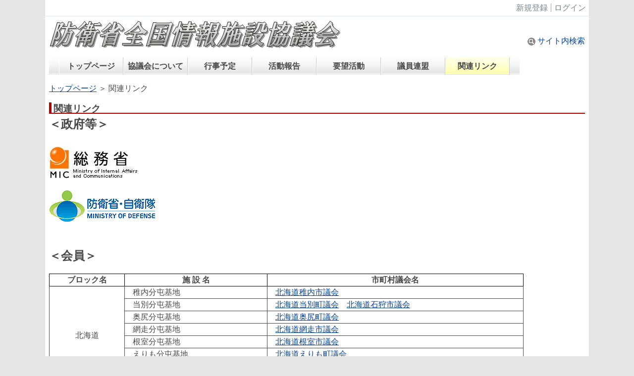

--- FILE ---
content_type: text/html; charset=UTF-8
request_url: http://www.radarsite.jp/htdocs/%E9%96%A2%E9%80%A3%E3%83%AA%E3%83%B3%E3%82%AF/
body_size: 41440
content:

<!DOCTYPE html PUBLIC "-//W3C//DTD XHTML 1.0 Transitional//EN" "http://www.w3.org/TR/xhtml1/DTD/xhtml1-transitional.dtd"><html xmlns="http://www.w3.org/1999/xhtml" xml:lang="ja" lang="ja"><head><meta http-equiv="content-type" content="text/html; charset=UTF-8" /><meta http-equiv="content-language" content="ja" /><meta name="robots" content="index,follow" /><meta name="keywords" content="CMS,Netcommons,Maple" /><meta name="description" content="CMS,Netcommons,Maple" /><meta name="rating" content="General" /><meta name="author" content="NetCommons" /><meta name="copyright" content="Copyright © 2007-2008" /><meta http-equiv="content-script-type" content="text/javascript" /><meta http-equiv="content-style-type" content="text/css" /><meta http-equiv="X-UA-Compatible" content="IE=9" /><link rel="canonical" href="http://www.radarsite.jp/htdocs/関連リンク/" /><title>関連リンク - 防衛省全国情報施設協議会</title><script type="text/javascript">_nc_lang_name = "japanese";_nc_layoutmode = "off";_nc_base_url = "http://www.radarsite.jp/htdocs";_nc_core_base_url = "http://www.radarsite.jp/htdocs";_nc_index_file_name = "/index.php";_nc_current_url = 'http://www.radarsite.jp/htdocs/index.php?_restful_permalink=%E9%96%A2%E9%80%A3%E3%83%AA%E3%83%B3%E3%82%AF';_nc_allow_attachment = '0';_nc_allow_htmltag = '0';_nc_allow_video = '0';_nc_main_page_id = '21';_nc_user_id = '0';_nc_debug = 0;_nc_ajaxFlag = false;_nc_dwScriptCount = 0;_nc_dwScriptList = Array();_nc_js_vs = '20251029003931';_nc_css_vs = '20251029003931';</script><link href="http://www.radarsite.jp/htdocs/images/common/favicon.ico" rel="SHORTCUT ICON" /><link class="_common_css" rel="stylesheet" type="text/css" media="all" href="http://www.radarsite.jp/htdocs/index.php?action=common_download_css&amp;page_theme=classic_default&amp;dir_name=/themes/system/css/style.css|/pages/default/page_style.css|/themes/classic/css/default/page_style.css|/login/default/style.css|/themes/noneframe/css/style.css|/menu/style.css|/menu/jq_gnavi_pldwn_gray/style.css|/menu/default/style.css|/themes/titleline/css/red/style.css|noneframe|titleline_red&amp;block_id_str=1|8|16|2|57|56&amp;system_flag=0&amp;vs=20251029003931" /></head><body style="background:#e6e6e6 none;"><noscript><div class="errorHeaderMsg">このブラウザは、JavaScript が無効になっています。JavaScriptを有効にして再度、お越しください。</div></noscript><script type="text/javascript">if (document.cookie == "") {document.write(unescape('%3Cdiv class="errorHeaderMsg"%3Eこのブラウザは、Cookie が無効になっています。Cookieを有効にして再度、お越しください。%3C/div%3E'));}</script><table id="_container" class="container" summary="" align="center" style="text-align:center;"><tr><td class="valign-top align-left"><div class="headercolumn_menu"><table id="header_menu" summary="ヘッダーメニュー"><tr><td class="menu_left"><a class="hidelink" href="#" onclick="location.href='http://www.radarsite.jp/htdocs/index.php?action=pages_view_mobile&amp;reader_flag=1';return false;"><img src="http://www.radarsite.jp/htdocs/images/common/blank.gif" title="" alt="音声ブラウザ対応ページへ" class="dummy_img icon" /></a><a class="hidelink" href="#center_column"><img src="http://www.radarsite.jp/htdocs/images/common/blank.gif" title="" alt="コンテンツエリアへ" class="dummy_img icon" /></a></td><td class="menu_right"><a class="menulink header_btn_left" href="#" title="会員登録フォームを表示します。" onclick="commonCls.sendPopupView(event, {'action':'login_view_main_autoregist','prefix_id_name':'login_popup_autoregist'},{center_flag:1});return false;">新規登録</a><a  class="menulink header_btn show_center" href="#" title="ログインします。" onclick="loginCls['_0'].showLogin(event);return false;">ログイン</a></td></tr></table></div><div id="login_popup" class="login_popup"><table id="_0" class="blockstyle_0 module_box system" style="width:auto"><tr><td><input type="hidden" id="_token_0" class="_token" value="46c83f0f0fc731c5f8133925a74d0a60"/><input type="hidden" id="_url_0" class="_url" value="http://www.radarsite.jp/htdocs/index.php?action=login_view_main_init"/><a id="_href_0" name="_0"></a><table class="th_system"><tr><td class="th_system_upperleft"><img src="http://www.radarsite.jp/htdocs/images/common/blank.gif" alt="" title="" class="th_system_upperleft" /></td><td class="th_system_upper"></td><td class="th_system_upperright"><img src="http://www.radarsite.jp/htdocs/images/common/blank.gif" alt="" title="" class="th_system_upperright" /></td></tr><tr id="move_bar_0" class="_move_bar move_bar" title="ドラッグ＆ドロップで移動できます。"><td class="th_system_left"></td><td class="th_system_inside _block_title_event"><table cellspacing="0" cellpadding="0" class="widthmax"><tr><td class="th_system_header_center"><div class="th_system_header_dot th_system_header_move"><span class="nc_block_title th_system_title th_system_titlecolor">ログイン</span>&nbsp;</div></td><td class="th_system_header_right"><a href="#" onmouseover="if(typeof(commonCls) != 'undefined') {commonCls.imgChange(this,'setting_close.gif','setting_close_over.gif');}" onmouseout="if(typeof(commonCls) != 'undefined') {commonCls.imgChange(this,'setting_close_over.gif','setting_close.gif');}" onclick="commonCls.displayNone($('login_popup'));return false;commonCls.removeBlock('_0');return false;"><img src="http://www.radarsite.jp/htdocs/themes/system/images/setting_close.gif" title="閉じる" alt="閉じる" class="th_system_btn" /></a></td></tr></table></td><td class="th_system_right"></td></tr><tr><td class="th_system_left"></td><td class="th_system_inside"><div class="content"><form class="login_popup " id="login_form_0" method="post" action="http://www.radarsite.jp/htdocs/index.php" target="targetFrame_0"><input type="hidden" name="action" value="login_action_main_init" /><input type="hidden" name="block_id" value="" /><input type="hidden" name="_redirect_url" value="" /><input type="hidden" name="_token" value="46c83f0f0fc731c5f8133925a74d0a60" /><label class="login_label">ログインID</label><input id="login_id_0" class="login_input" type="text" name="login_id" value="" maxlength="100" onfocus="Element.addClassName(this, 'highlight');" onblur="Element.removeClassName(this, 'highlight');" /><label class="login_label">パスワード</label><input id="password_0" class="login_input" type="password" name="password" maxlength="100" onfocus="Element.addClassName(this, 'highlight');" onblur="Element.removeClassName(this, 'highlight');" /><div class="login_buttons"><input id="login_login_button_0" class="login_login_button" type="submit" value="ログイン" onmouseover="Element.addClassName(this, 'login_login_button_hover');" onmouseout="Element.removeClassName(this, 'login_login_button_hover');" onfocus="Element.addClassName(this, 'login_login_button_hover');" onblur="Element.removeClassName(this, 'login_login_button_hover');" />	<input id="login_cancel_button_0" class="login_cancel_button" type="button" value="キャンセル" onclick="commonCls.displayNone($('login_popup'));return false;" onmouseover="Element.addClassName(this, 'login_cancel_button_hover');" onmouseout="Element.removeClassName(this, 'login_cancel_button_hover');" onfocus="Element.addClassName(this, 'login_cancel_button_hover');" onblur="Element.removeClassName(this, 'login_cancel_button_hover');" />
</div><div class="login_forgetpass_link"><a class="link" href="#" onclick="commonCls.sendPopupView(event, {'action':'login_view_main_forgetpass','prefix_id_name':'login_popup_forgetpass'},{'top_el':$('_0'),center_flag:1});return false;">パスワード再発行</a></div></form><iframe id="targetFrame_0" name="targetFrame_0" class="display-none"></iframe>
</div></td><td class="th_system_right"></td></tr><tr><td class="th_system_belowleft"></td><td class="th_system_below"></td><td class="th_system_belowright"></td></tr></table>
</td></tr></table></div><div id="_headercolumn" class="headercolumn" style="background-color:#ffffff;border-top:0px;border-right:0px;border-bottom:0px;border-left:0px;background:#ffffff none;"><div id="__headercolumn" class="main_column"><table class="widthmax" summary=""><tr><td class="column valign-top"><div class="cell" style="padding:8px 8px 8px 8px;"><table id="_1" class="blockstyle_1 module_box noneframe" style="width:100%"><tr><td><input type="hidden" id="_token_1" class="_token" value="46c83f0f0fc731c5f8133925a74d0a60"/><input type="hidden" id="_url_1" class="_url" value="http://www.radarsite.jp/htdocs/index.php?theme_name=noneframe&amp;page_id=3&amp;block_id=1&amp;module_id=14&amp;action=announcement_view_main_init&amp;temp_name=default"/><a id="_href_1" name="_1"></a><table border="0" cellspacing="0" cellpadding="0" class="th_none widthmax"><tr><td class="th_none_content"><h2 class="th_none_title nc_block_title  display-none" title=""></h2><div class="content"><div class="widthmax">
	<div style="color:rgb(204, 204, 204);"><img src="./?action=common_download_main&amp;upload_id=1" alt="防衛省全国情報施設協議会" title="防衛省全国情報施設協議会" hspace="0" vspace="0" style="border:0px solid rgb(204, 204, 204);float:none;" /></div>
	<div class="float-clear-div">&nbsp;</div>
	</div>
</div></td></tr></table></td></tr></table></div><div class="cell" style="padding:8px 8px 8px 8px;"><table id="_8" class="blockstyle_8 module_box noneframe" style="width:100%"><tr><td><input type="hidden" id="_token_8" class="_token" value="46c83f0f0fc731c5f8133925a74d0a60"/><input type="hidden" id="_url_8" class="_url" value="http://www.radarsite.jp/htdocs/index.php?theme_name=noneframe&amp;page_id=3&amp;block_id=8&amp;module_id=28&amp;action=menu_view_main_init&amp;temp_name=jq_gnavi_pldwn_gray"/><a id="_href_8" name="_8"></a><table border="0" cellspacing="0" cellpadding="0" class="th_none widthmax"><tr><td class="th_none_content"><h2 class="th_none_title nc_block_title  display-none" title=""></h2><div class="content"><ul class="menu_jq_gnavi_pldwn_gray"><li><a class="menu_jq_gnavi_pldwn_gray_btn link menulink  _menutop_13 nowrap hover_highlight" href="http://www.radarsite.jp/htdocs/">トップページ</a></li><li><a class="menu_jq_gnavi_pldwn_gray_btn link menulink  _menutop_15 nowrap hover_highlight" href="http://www.radarsite.jp/htdocs/協議会について/">協議会について</a><ul class="menu_jq_gnavi_pldwn_gray_sub"><li><a class="menu_jq_gnavi_pldwn_gray_btn link menulink  _menutop_45 nowrap hover_highlight" href="http://www.radarsite.jp/htdocs/協議会について/組織概要/">組織概要</a></li><li><a class="menu_jq_gnavi_pldwn_gray_btn link menulink  _menutop_46 nowrap hover_highlight" href="http://www.radarsite.jp/htdocs/協議会について/会長挨拶/">会長挨拶</a></li><li><a class="menu_jq_gnavi_pldwn_gray_btn link menulink  _menutop_48 nowrap hover_highlight" href="http://www.radarsite.jp/htdocs/協議会について/歴代会長/">歴代会長</a></li><li><a class="menu_jq_gnavi_pldwn_gray_btn link menulink  _menutop_49 nowrap hover_highlight" href="http://www.radarsite.jp/htdocs/協議会について/役員/">役員</a></li><li><a class="menu_jq_gnavi_pldwn_gray_btn link menulink  _menutop_50 nowrap hover_highlight" href="http://www.radarsite.jp/htdocs/協議会について/会員/">会員</a></li><li><a class="menu_jq_gnavi_pldwn_gray_btn link menulink  _menutop_51 nowrap hover_highlight" href="http://www.radarsite.jp/htdocs/協議会について/会則/">会則</a></li></ul></li><li><a class="menu_jq_gnavi_pldwn_gray_btn link menulink  _menutop_16 nowrap hover_highlight" href="http://www.radarsite.jp/htdocs/行事予定/">行事予定</a></li><li><a class="menu_jq_gnavi_pldwn_gray_btn link menulink  _menutop_17 nowrap hover_highlight" href="http://www.radarsite.jp/htdocs/活動報告/">活動報告</a><ul class="menu_jq_gnavi_pldwn_gray_sub"><li><a class="menu_jq_gnavi_pldwn_gray_btn link menulink  _menutop_67 nowrap hover_highlight" href="http://www.radarsite.jp/htdocs/活動報告/令和7年度/">令和7年度</a></li><li><a class="menu_jq_gnavi_pldwn_gray_btn link menulink  _menutop_65 nowrap hover_highlight" href="http://www.radarsite.jp/htdocs/活動報告/令和6年度/">令和6年度</a></li><li><a class="menu_jq_gnavi_pldwn_gray_btn link menulink  _menutop_52 nowrap hover_highlight" href="http://www.radarsite.jp/htdocs/活動報告/令和5年度/">令和5年度</a></li><li><a class="menu_jq_gnavi_pldwn_gray_btn link menulink  _menutop_53 nowrap hover_highlight" href="http://www.radarsite.jp/htdocs/活動報告/令和4年度/">令和4年度</a></li><li><a class="menu_jq_gnavi_pldwn_gray_btn link menulink  _menutop_54 nowrap hover_highlight" href="http://www.radarsite.jp/htdocs/活動報告/令和3年度/">令和3年度</a></li><li><a class="menu_jq_gnavi_pldwn_gray_btn link menulink  _menutop_55 nowrap hover_highlight" href="http://www.radarsite.jp/htdocs/活動報告/令和2年度/">令和2年度</a></li><li><a class="menu_jq_gnavi_pldwn_gray_btn link menulink  _menutop_56 nowrap hover_highlight" href="http://www.radarsite.jp/htdocs/活動報告/令和元年度/">令和元年度</a></li><li><a class="menu_jq_gnavi_pldwn_gray_btn link menulink  _menutop_57 nowrap hover_highlight" href="http://www.radarsite.jp/htdocs/活動報告/平成30年度/">平成30年度</a></li><li><a class="menu_jq_gnavi_pldwn_gray_btn link menulink  _menutop_58 nowrap hover_highlight" href="http://www.radarsite.jp/htdocs/活動報告/平成29年度/">平成29年度</a></li><li><a class="menu_jq_gnavi_pldwn_gray_btn link menulink  _menutop_59 nowrap hover_highlight" href="http://www.radarsite.jp/htdocs/活動報告/平成28年度/">平成28年度</a></li><li><a class="menu_jq_gnavi_pldwn_gray_btn link menulink  _menutop_60 nowrap hover_highlight" href="http://www.radarsite.jp/htdocs/活動報告/平成27年度/">平成27年度</a></li><li><a class="menu_jq_gnavi_pldwn_gray_btn link menulink  _menutop_61 nowrap hover_highlight" href="http://www.radarsite.jp/htdocs/活動報告/平成26年度/">平成26年度</a></li><li><a class="menu_jq_gnavi_pldwn_gray_btn link menulink  _menutop_62 nowrap hover_highlight" href="http://www.radarsite.jp/htdocs/活動報告/平成25年度/">平成25年度</a></li><li><a class="menu_jq_gnavi_pldwn_gray_btn link menulink  _menutop_63 nowrap hover_highlight" href="http://www.radarsite.jp/htdocs/活動報告/平成24年度/">平成24年度</a></li><li><a class="menu_jq_gnavi_pldwn_gray_btn link menulink  _menutop_64 nowrap hover_highlight" href="http://www.radarsite.jp/htdocs/活動報告/平成23年度/">平成23年度</a></li></ul></li><li><a class="menu_jq_gnavi_pldwn_gray_btn link menulink  _menutop_19 nowrap hover_highlight" href="http://www.radarsite.jp/htdocs/要望活動/">要望活動</a></li><li><a class="menu_jq_gnavi_pldwn_gray_btn link menulink  _menutop_20 nowrap hover_highlight" href="http://www.radarsite.jp/htdocs/議員連盟/">議員連盟</a></li><li><a class="menu_jq_gnavi_pldwn_gray_btn link menulink  _menutop_21 nowrap menu_jq_gnavi_pldwn_gray_highlight _menu_active hover_highlight" href="http://www.radarsite.jp/htdocs/関連リンク/">関連リンク</a></li></ul></div></td></tr></table></td></tr></table></div><div class="cell" style="padding:8px 8px 8px 8px;"><table id="_16" class="blockstyle_16 module_box noneframe" style="width:100%"><tr><td><input type="hidden" id="_token_16" class="_token" value="46c83f0f0fc731c5f8133925a74d0a60"/><input type="hidden" id="_url_16" class="_url" value="http://www.radarsite.jp/htdocs/index.php?theme_name=noneframe&amp;page_id=3&amp;block_id=16&amp;module_id=28&amp;action=menu_view_main_init&amp;temp_name=topic_path"/><a id="_href_16" name="_16"></a><table border="0" cellspacing="0" cellpadding="0" class="th_none widthmax"><tr><td class="th_none_content"><h2 class="th_none_title nc_block_title  display-none" title=""></h2><div class="content"><a class="topic_path_menu_top_page" href="http://www.radarsite.jp/htdocs/">トップページ</a>&nbsp;＞&nbsp;関連リンク&nbsp;</div></td></tr></table></td></tr></table></div></td><td class="column valign-top"><div class="cell" style="padding:38px 8px 8px 8px;"><table id="_2" class="blockstyle_2 module_box noneframe" style="width:100%"><tr><td><input type="hidden" id="_token_2" class="_token" value="46c83f0f0fc731c5f8133925a74d0a60"/><input type="hidden" id="_url_2" class="_url" value="http://www.radarsite.jp/htdocs/index.php?theme_name=noneframe&amp;page_id=3&amp;block_id=2&amp;module_id=14&amp;action=announcement_view_main_init&amp;temp_name=default"/><a id="_href_2" name="_2"></a><table border="0" cellspacing="0" cellpadding="0" class="th_none widthmax"><tr><td class="th_none_content"><h2 class="th_none_title nc_block_title  display-none" title=""></h2><div class="content"><div class="widthmax">
	<div class="align-right"><a href="./index.php?action=pages_view_main&amp;active_center=search_view_main_center" class="link nowrap"><img class="icon" alt="サイト内検索画面へ移動します" src="http://www.radarsite.jp/htdocs/themes/images/icons/default/search.gif" />&nbsp;サイト内検索</a></div>
	<div class="float-clear-div">&nbsp;</div>
	</div>
</div></td></tr></table></td></tr></table></div></td></tr></table></div></div></td></tr><tr><td><table class="widthmax" summary=""><tr><td id="_centercolumn" class="centercolumn valign-top align-left" style="background-color:#ffffff;border-top:0px;border-right:0px;border-bottom:0px;border-left:0px;background:#ffffff none;"><a class="hidelink" name="center_column"></a><div id="__centercolumn" class="main_column"><table class="widthmax" summary=""><tr><td class="column valign-top"><div class="cell" style="padding:8px 8px 8px 8px;"><table id="_57" class="blockstyle_57 module_box titleline_red" style="width:100%"><tr><td><input type="hidden" id="_token_57" class="_token" value="46c83f0f0fc731c5f8133925a74d0a60"/><input type="hidden" id="_url_57" class="_url" value="http://www.radarsite.jp/htdocs/index.php?theme_name=titleline_red&amp;page_id=21&amp;block_id=57&amp;module_id=14&amp;action=announcement_view_main_init&amp;temp_name=default"/><a id="_href_57" name="_57"></a><table border="0" cellspacing="0" cellpadding="0" class="widthmax th_titleline_red"><tr><td class="th_titleline_content"><table border="0" cellspacing="0" cellpadding="0" class="th_headermenu_title _block_title_event"><tr><td rowspan="2" class="th_titleline_line th_titleline_red_color"><div class="th_titleline_line"></div></td><td><h2 class="nc_block_title th_titleline_title" title="">関連リンク</h2></td></tr><tr><td class="th_titleline_red_color"><img src="http://www.radarsite.jp/htdocs/images/common/blank.gif" alt="" class="th_titleline_underline" /></td></tr></table><div class="content"><div class="widthmax">
	<h2>＜政府等＞</h2><br style="font-size:medium;" /><a title="総務省" href="http://www.soumu.go.jp/" target="_new" style="font-size:medium;"><img src="./?action=common_download_main&amp;upload_id=8" alt="総務省バナー" title="総務省バナー" hspace="0" vspace="0" style="border:0px solid rgb(204, 204, 204);float:none;" /></a><br style="font-size:medium;" /><br style="font-size:medium;" /><a href="https://www.mod.go.jp/index.html" target="_blank" style="font-size:medium;"><img src="./?action=common_download_main&amp;upload_id=9" alt="防衛省バナー" title="防衛省バナー" hspace="0" vspace="0" style="border:0px solid rgb(204, 204, 204);float:none;" /></a><br style="font-size:medium;" /><br style="font-size:medium;" /><h2><br />＜会員＞</h2><table style="border-width:1px;color:rgb(73, 73, 73);border-style:solid;margin:20px 0px 10px;width:958px;border-top-color:rgb(207, 205, 205);"><thead><tr align="center"><th style="border:1px solid rgb(0, 0, 0);">ブロック名</th><th style="border:1px solid rgb(0, 0, 0);">施 設 名</th><th style="border:1px solid rgb(0, 0, 0);">市町村議会名</th></tr></thead><tbody><tr><td rowspan="8" style="border-width:1px;border-style:solid;margin:20px 0px 10px;text-align:center;border-top-color:rgb(207, 205, 205);">北海道</td><td style="border-width:1px;border-style:solid;margin:20px 0px 10px;border-top-color:rgb(207, 205, 205);">　稚内分屯基地</td><td style="border-width:1px;border-style:solid;margin:20px 0px 10px;border-top-color:rgb(207, 205, 205);">　<a href="http://www.city.wakkanai.hokkaido.jp/gikai/" target="_blank">北海道稚内市議会</a></td></tr><tr><td style="border-width:1px;border-style:solid;margin:20px 0px 10px;border-top-color:rgb(207, 205, 205);">　当別分屯基地</td><td style="border-width:1px;border-style:solid;margin:20px 0px 10px;border-top-color:rgb(207, 205, 205);">　<a href="http://www.town.tobetsu.hokkaido.jp/site/gikai/" target="_blank">北海道当別町議会</a>　<a href="http://www.city.ishikari.hokkaido.jp/site/assembly/" target="_blank">北海道石狩市議会</a></td></tr><tr><td style="border-width:1px;border-style:solid;margin:20px 0px 10px;border-top-color:rgb(207, 205, 205);">　奥尻分屯基地</td><td style="border-width:1px;border-style:solid;margin:20px 0px 10px;border-top-color:rgb(207, 205, 205);">　<a href="http://www.town.okushiri.lg.jp/" target="_blank">北海道奥尻町議会</a></td></tr><tr><td style="border-width:1px;border-style:solid;margin:20px 0px 10px;border-top-color:rgb(207, 205, 205);">　網走分屯基地</td><td style="border-width:1px;border-style:solid;margin:20px 0px 10px;border-top-color:rgb(207, 205, 205);">　<a href="http://www.city.abashiri.hokkaido.jp/070shigikai/" target="_blank">北海道網走市議会</a></td></tr><tr><td style="border-width:1px;border-style:solid;margin:20px 0px 10px;border-top-color:rgb(207, 205, 205);">　根室分屯基地</td><td style="border-width:1px;border-style:solid;margin:20px 0px 10px;border-top-color:rgb(207, 205, 205);">　<a href="https://www.city.nemuro.hokkaido.jp/lifeinfo/kakuka/gikai/nemuroshigi/index.html" target="_blank">北海道根室市議会</a></td></tr><tr><td style="border-width:1px;border-style:solid;margin:20px 0px 10px;border-top-color:rgb(207, 205, 205);">　えりも分屯基地</td><td style="border-width:1px;border-style:solid;margin:20px 0px 10px;border-top-color:rgb(207, 205, 205);">　<a href="http://www.town.erimo.lg.jp/index.html" target="_blank">北海道えりも町議会</a></td></tr><tr><td style="border-width:1px;border-style:solid;margin:20px 0px 10px;border-top-color:rgb(207, 205, 205);">　標津分屯地</td><td style="border-width:1px;border-style:solid;margin:20px 0px 10px;border-top-color:rgb(207, 205, 205);">　<a href="https://www.shibetsutown.jp/gyosei/gikai/" target="_blank">北海道標津町議会</a></td></tr><tr><td style="border-width:1px;border-style:solid;margin:20px 0px 10px;border-top-color:rgb(207, 205, 205);">　礼文分屯地</td><td style="border-width:1px;border-style:solid;margin:20px 0px 10px;border-top-color:rgb(207, 205, 205);">　<a href="http://www.town.rebun.hokkaido.jp/hotnews/category/113.html" target="_blank">北海道礼文町議会</a></td></tr><tr><td rowspan="4" style="border-width:1px;border-style:solid;margin:20px 0px 10px;text-align:center;border-top-color:rgb(207, 205, 205);">東 北</td><td style="border-width:1px;border-style:solid;margin:20px 0px 10px;border-top-color:rgb(207, 205, 205);">　大湊分屯基地</td><td style="border-width:1px;border-style:solid;margin:20px 0px 10px;border-top-color:rgb(207, 205, 205);">　<a href="http://www.city.mutsu.lg.jp/index.cfm/40,html" target="_blank"><font color="#0066cc">青森県むつ市議会</font></a></td></tr><tr><td style="border-width:1px;border-style:solid;margin:20px 0px 10px;border-top-color:rgb(207, 205, 205);">　山田分屯基地</td><td style="border-width:1px;border-style:solid;margin:20px 0px 10px;border-top-color:rgb(207, 205, 205);">　<a href="https://www.town.yamada.iwate.jp/chousei/gikai/" target="_blank">岩手県山田町議会</a></td></tr><tr><td style="border-width:1px;border-style:solid;margin:20px 0px 10px;border-top-color:rgb(207, 205, 205);">　加茂分屯基地</td><td style="border-width:1px;border-style:solid;margin:20px 0px 10px;border-top-color:rgb(207, 205, 205);">　<a href="https://www.city.oga.akita.jp/living_information/shiseijoho/ogashigikai/index.html" target="_blank">秋田県男鹿市議会</a></td></tr><tr><td style="border-width:1px;border-style:solid;margin:20px 0px 10px;border-top-color:rgb(207, 205, 205);">　大滝根山分屯基地</td><td style="border-width:1px;border-style:solid;margin:20px 0px 10px;border-top-color:rgb(207, 205, 205);">　<a href="http://www.kawauchimura.jp/page/dir000045.html" target="_blank">福島県川内村議会</a></td></tr><tr><td rowspan="7" style="border-width:1px;border-style:solid;margin:20px 0px 10px;text-align:center;border-top-color:rgb(207, 205, 205);">&nbsp;関東・中部</td><td style="border-width:1px;border-style:solid;margin:20px 0px 10px;border-top-color:rgb(207, 205, 205);">　輪島分屯基地</td><td style="border-width:1px;border-style:solid;margin:20px 0px 10px;border-top-color:rgb(207, 205, 205);">　<a href="http://www.city.wajima.ishikawa.jp/categories/bunya/gikai/" target="_blank"><font color="#0066cc">石川県輪島市議会</font></a></td></tr><tr><td style="border-width:1px;border-style:solid;margin:20px 0px 10px;border-top-color:rgb(207, 205, 205);">　小舟渡通信所</td><td style="border-width:1px;border-style:solid;margin:20px 0px 10px;border-top-color:rgb(207, 205, 205);">　<a href="http://www.shibata-shigikai.jp/" target="_blank"><font color="#0066cc">石川県新発田市議会</font></a></td></tr><tr><td style="border-width:1px;border-style:solid;margin:20px 0px 10px;border-top-color:rgb(207, 205, 205);">　佐渡分屯基地</td><td style="border-width:1px;border-style:solid;margin:20px 0px 10px;border-top-color:rgb(207, 205, 205);">　<a href="https://www.city.sado.niigata.jp/site/gikai/" target="_blank">石川県佐渡市議会</a></td></tr><tr><td style="border-width:1px;border-style:solid;margin:20px 0px 10px;border-top-color:rgb(207, 205, 205);">　大井通信所</td><td style="border-width:1px;border-style:solid;margin:20px 0px 10px;border-top-color:rgb(207, 205, 205);">　<a href="https://www.city.fujimino.saitama.jp/shinojoho/shigikai/index.html" target="_blank">埼玉県ふじみ野市議会</a></td></tr><tr><td style="border-width:1px;border-style:solid;margin:20px 0px 10px;border-top-color:rgb(207, 205, 205);">　峯岡山分屯基地</td><td style="border-width:1px;border-style:solid;margin:20px 0px 10px;border-top-color:rgb(207, 205, 205);">　<a href="https://www.city.minamiboso.chiba.jp/category/13-0-0-0-0-0-0-0-0-0.html" target="_blank">千葉県南房総市議会</a></td></tr><tr><td style="border-width:1px;border-style:solid;margin:20px 0px 10px;border-top-color:rgb(207, 205, 205);">　御前崎分屯基地</td><td style="border-width:1px;border-style:solid;margin:20px 0px 10px;border-top-color:rgb(207, 205, 205);">　<a href="https://www.city.omaezaki.shizuoka.jp/kurashi/shisei/shigikai/" target="_blank">静岡県御前崎市議会</a></td></tr><tr><td style="border-width:1px;border-style:solid;margin:20px 0px 10px;border-top-color:rgb(207, 205, 205);">&nbsp; &nbsp; 笠取山分屯基地</td><td style="border-width:1px;border-style:solid;margin:20px 0px 10px;border-top-color:rgb(207, 205, 205);">&nbsp; &nbsp;<a href="https://www.gikai.city.tsu.mie.jp/" target="_blank">三重県津市議会</a></td></tr><tr><td rowspan="4" style="border-width:1px;border-style:solid;margin:20px 0px 10px;text-align:center;border-top-color:rgb(207, 205, 205);">&nbsp;近畿・中国</td><td style="border-width:1px;border-style:solid;margin:20px 0px 10px;border-top-color:rgb(207, 205, 205);">　串本分屯基地</td><td style="border-width:1px;border-style:solid;margin:20px 0px 10px;border-top-color:rgb(207, 205, 205);">　<a href="https://www.town.kushimoto.wakayama.jp/gikai/" target="_blank">和歌山県串本町議会</a></td></tr><tr><td style="border-width:1px;border-style:solid;margin:20px 0px 10px;border-top-color:rgb(207, 205, 205);">　経ケ岬分屯基地</td><td style="border-width:1px;border-style:solid;margin:20px 0px 10px;border-top-color:rgb(207, 205, 205);">　<a href="http://www.city.kyotango.lg.jp/shigikai" target="_blank"><font color="#0066cc">京都府京丹後市議会</font></a></td></tr><tr><td style="border-width:1px;border-style:solid;margin:20px 0px 10px;border-top-color:rgb(207, 205, 205);">　高尾山分屯基地</td><td style="border-width:1px;border-style:solid;margin:20px 0px 10px;border-top-color:rgb(207, 205, 205);">　<a href="http://www1.city.matsue.shimane.jp/gikai/" target="_blank"><font color="#0066cc">島根県松江市議会</font></a></td></tr><tr><td style="border-width:1px;border-style:solid;margin:20px 0px 10px;border-top-color:rgb(207, 205, 205);">　見島分屯基地</td><td style="border-width:1px;border-style:solid;margin:20px 0px 10px;border-top-color:rgb(207, 205, 205);">　<a href="http://www.city.hagi.lg.jp/site/gikai/" target="_blank"><font color="#0066cc">山口県萩市議会</font></a></td></tr><tr><td rowspan="8" style="border-width:1px;border-style:solid;margin:20px 0px 10px;text-align:center;border-top-color:rgb(207, 205, 205);">九 州</td><td style="border-width:1px;border-style:solid;margin:20px 0px 10px;border-top-color:rgb(207, 205, 205);">　脊振山分屯基地</td><td style="border-width:1px;border-style:solid;margin:20px 0px 10px;border-top-color:rgb(207, 205, 205);">　<a href="https://www.city.kanzaki.saga.jp/main/27.html" target="_blank">佐賀県神埼市議会</a></td></tr><tr><td style="border-width:1px;border-style:solid;margin:20px 0px 10px;border-top-color:rgb(207, 205, 205);">　海栗島分屯基地</td><td style="border-width:1px;border-style:solid;margin:20px 0px 10px;border-top-color:rgb(207, 205, 205);">　<a href="https://www.city.tsushima.nagasaki.jp/gyousei/shisei/gikai/index.html" target="_blank">長崎県対馬市議会</a></td></tr><tr><td style="border-width:1px;border-style:solid;margin:20px 0px 10px;border-top-color:rgb(207, 205, 205);">　福江島分屯基地</td><td style="border-width:1px;border-style:solid;margin:20px 0px 10px;border-top-color:rgb(207, 205, 205);">　<a href="https://www.city.goto.nagasaki.jp/li/shisei/040/010/index.html" target="_blank">長崎県五島市議会</a></td></tr><tr><td style="border-width:1px;border-style:solid;margin:20px 0px 10px;border-top-color:rgb(207, 205, 205);">　高畑山分屯基地</td><td style="border-width:1px;border-style:solid;margin:20px 0px 10px;border-top-color:rgb(207, 205, 205);">　<a href="https://www.city.kushima.lg.jp/main/council/" target="_blank">宮崎県串間市議会</a></td></tr><tr><td style="border-width:1px;border-style:solid;margin:20px 0px 10px;border-top-color:rgb(207, 205, 205);">　太刀洗通信所</td><td style="border-width:1px;border-style:solid;margin:20px 0px 10px;border-top-color:rgb(207, 205, 205);">　<a href="https://www.town.chikuzen.fukuoka.jp/li/100/index.html" target="_blank">福岡県筑前町議会</a></td></tr><tr><td style="border-width:1px;border-style:solid;margin:20px 0px 10px;border-top-color:rgb(207, 205, 205);">　沖永良部島分屯基地</td><td style="border-width:1px;border-style:solid;margin:20px 0px 10px;border-top-color:rgb(207, 205, 205);">　<a href="https://www.town.china.lg.jp/kikakushinkou/kurasu/chosejoho/gikai/index.html" target="_blank">鹿児島県知名町議会</a></td></tr><tr><td style="border-width:1px;border-style:solid;margin:20px 0px 10px;border-top-color:rgb(207, 205, 205);">　喜界町通信所</td><td style="border-width:1px;border-style:solid;margin:20px 0px 10px;border-top-color:rgb(207, 205, 205);">　<a href="https://www.town.kikai.lg.jp/densan/machi/gikai/index.html" target="_blank">鹿児島県喜界町議会</a></td></tr><tr><td style="border-width:1px;border-style:solid;margin:20px 0px 10px;border-top-color:rgb(207, 205, 205);">　下甑島分屯基地</td><td style="border-width:1px;border-style:solid;margin:20px 0px 10px;border-top-color:rgb(207, 205, 205);">　<a href="https://www.city.satsumasendai.lg.jp/shigikai/index.html" target="_blank">鹿児島県薩摩川内市議会</a></td></tr><tr><td rowspan="4" style="border-width:1px;border-style:solid;margin:20px 0px 10px;text-align:center;border-top-color:rgb(207, 205, 205);">&nbsp;沖 縄</td><td style="border-width:1px;border-style:solid;margin:20px 0px 10px;border-top-color:rgb(207, 205, 205);">　久米島分屯基地</td><td style="border-width:1px;border-style:solid;margin:20px 0px 10px;border-top-color:rgb(207, 205, 205);">　<a href="http://www.town.kumejima.okinawa.jp/categories/gikai/" target="_blank">沖縄県久米島町議会</a></td></tr><tr><td style="border-width:1px;border-style:solid;margin:20px 0px 10px;border-top-color:rgb(207, 205, 205);">　宮古島分屯基地</td><td style="border-width:1px;border-style:solid;margin:20px 0px 10px;border-top-color:rgb(207, 205, 205);">　<a href="https://www.city.miyakojima.lg.jp/gyosei/gikai/index.html" target="_blank">沖縄県宮古島市議会</a></td></tr><tr><td style="border-width:1px;border-style:solid;margin:20px 0px 10px;border-top-color:rgb(207, 205, 205);">　与座岳分屯基地</td><td style="border-width:1px;border-style:solid;margin:20px 0px 10px;border-top-color:rgb(207, 205, 205);">　<a href="https://www.city.itoman.lg.jp/life/6/20/">沖縄県糸満市議会</a></td></tr><tr><td style="border-width:1px;border-style:solid;margin:20px 0px 10px;border-top-color:rgb(207, 205, 205);">　与那国駐屯地</td><td style="border-width:1px;border-style:solid;margin:20px 0px 10px;border-top-color:rgb(207, 205, 205);">　<a href="http://www.town.yonaguni.okinawa.jp/" target="_blank">沖縄県与那国町議会</a></td></tr></tbody></table>
	<div class="float-clear-div">&nbsp;</div>
	</div>
</div></td></tr></table></td></tr></table></div><div class="cell" style="padding:8px 8px 8px 8px;"><table id="_56" class="blockstyle_56 module_box noneframe" style="width:100%"><tr><td><input type="hidden" id="_token_56" class="_token" value="46c83f0f0fc731c5f8133925a74d0a60"/><input type="hidden" id="_url_56" class="_url" value="http://www.radarsite.jp/htdocs/index.php?theme_name=noneframe&amp;page_id=21&amp;block_id=56&amp;module_id=14&amp;action=announcement_view_main_init&amp;temp_name=default"/><a id="_href_56" name="_56"></a><table border="0" cellspacing="0" cellpadding="0" class="th_none widthmax"><tr><td class="th_none_content"><h2 class="th_none_title nc_block_title  display-none" title=""></h2><div class="content"><div class="widthmax">
	<div class="widthmax" style="width:982px;font-size:medium;"><div style="text-align:right;"><span style="color:rgb(178, 1, 0);">▲</span><a href="http://www.radarsite.jp/htdocs/%E9%96%A2%E9%80%A3%E3%83%AA%E3%83%B3%E3%82%AF/#">ページトップへ戻る</a><br /></div></div>
	<div class="float-clear-div">&nbsp;</div>
	</div>
</div></td></tr></table></td></tr></table></div></td></tr></table></div></td></tr></table></td></tr><tr class="main_column" id="footercolumn"><td id="_footercolumn" class="footercolumn valign-top align-left" style="background-color:#ffffff;border-top:0px;border-right:0px;border-bottom:0px;border-left:0px;background:#ffffff none;"><table cellspacing="0" cellpadding="0" summary="" style="border: 1px solid rgb(0, 0, 0); margin: 5px; border-collapse: collapse; color: rgb(73, 73, 73); height: 40px; text-align: center; vertical-align: middle;">
    <tbody>
        <tr style="width: 1000px; color: rgb(73, 73, 73);">
        	<td style="border: 1px solid rgb(0, 0, 0); width: 140px; height: 40px; color: rgb(0, 0, 0); background-color: rgb(166, 166, 166); padding: 0px; vertical-align: middle;">
                <strong>
                    <a href="http://www.radarsite.jp/">トップページ</a>
                </strong>
            </td>
            <td style="border: 1px solid rgb(0, 0, 0); width: 140px; height: 40px; color: rgb(0, 0, 0); background-color: rgb(255, 255, 0); padding: 0px; vertical-align: middle;">
                <strong>
                    <a href="http://www.radarsite.jp/htdocs/%E5%8D%94%E8%AD%B0%E4%BC%9A%E3%81%AB%E3%81%A4%E3%81%84%E3%81%A6/">協議会について</a>
                </strong>
            </td>
            <td style="border: 1px solid rgb(0, 0, 0); width: 140px; height: 40px; color: rgb(0, 0, 0); background-color: rgb(146, 208, 80); padding: 0px; vertical-align: middle;">
                <strong>
                    <a href="http://www.radarsite.jp/htdocs/%E8%A1%8C%E4%BA%8B%E4%BA%88%E5%AE%9A/">行事予定</a>
                </strong>
            </td>
            <td style="border: 1px solid rgb(0, 0, 0); width: 140px; height: 40px; color: rgb(0, 0, 0); background-color: rgb(255, 102, 255); padding: 0px; vertical-align: middle;">
                <strong>
                    <a href="http://www.radarsite.jp/htdocs/%E6%B4%BB%E5%8B%95%E5%A0%B1%E5%91%8A/">活動報告</a>
                </strong>
            </td>
            <td style="border: 1px solid rgb(0, 0, 0); width: 140px; height: 40px; color: rgb(0, 0, 0); background-color: rgb(0, 176, 240); padding: 0px; vertical-align: middle;">
                <strong>
                     <a href="http://www.radarsite.jp/htdocs/%E8%A6%81%E6%9C%9B%E6%B4%BB%E5%8B%95/">要望活動</a>
                </strong>
            </td>
            <td style="border: 1px solid rgb(0, 0, 0); width: 140px; height: 40px; color: rgb(0, 0, 0); padding: 0px; vertical-align: middle; background-color: rgb(255, 192, 0);">
                <strong>
                    <a href="http://www.radarsite.jp/htdocs/%E8%AD%B0%E5%93%A1%E9%80%A3%E7%9B%9F/">議員連盟</a>
                </strong>
            </td>
            <td style="border: 1px solid rgb(0, 0, 0); width: 140px; color: rgb(0, 0, 0); height: 40px; padding: 0px; vertical-align: middle; background-color: rgb(178, 161, 199);">
                <strong>
                    <a href="http://www.radarsite.jp/htdocs/%E9%96%A2%E9%80%A3%E3%83%AA%E3%83%B3%E3%82%AF/">関連リンク</a>
                </strong>
            </td>
        </tr>
    </tbody>
</table>

<div style="padding:2px 0px 5px;margin:0px 15px 5px;">
<a href="http://www.radarsite.jp/htdocs/%E3%83%AA%E3%83%B3%E3%82%AF%E3%83%BB%E8%91%97%E4%BD%9C%E6%A8%A9/">リンク・著作権</a>&nbsp;｜&nbsp;
<a href="http://www.radarsite.jp/htdocs/%E5%85%8D%E8%B2%AC%E4%BA%8B%E9%A0%85/">免責事項</a>&nbsp;｜&nbsp;
</div>

<div style="border-top:1px solid #cccccc; padding:10px 0px;margin:0px 15px;">
事務局：京都府京丹後市議会事務局内　〒627‐8567　京都府京丹後市峰山町杉谷889番地　電話　0772-69-0010
</div>

<div class="align-center" style="border-top:1px solid #cccccc; padding:10px 0px;margin:0px 15px;">
<table id="footerbar">
	<tr>
		<td class="copyright">
			Copyright(c)&nbsp;2013&nbsp;情報施設協議会&nbsp;All Right Reserved. 
		</td>
	</tr>
</table>
</div></td></tr></table><script type="text/javascript" src="http://www.radarsite.jp/htdocs/js/japanese/lang_common.js?vs=20251029003931"></script><script type="text/javascript" src="http://www.radarsite.jp/htdocs/index.php?action=common_download_js&amp;dir_name=announcement|login|menu&amp;system_flag=0&amp;vs=20251029003931"></script><script type="text/javascript">commonCls.moduleInit("_0",0);commonCls.moduleInit("_56",0);commonCls.moduleInit("_57",0);commonCls.moduleInit("_2",0);commonCls.moduleInit("_16",0);commonCls.moduleInit("_8",0);commonCls.moduleInit("_1",0);commonCls.commonInit('セッションのタイムアウトまであと一分です。\\nリンク等で再描画してください。\\n現在作業中の内容をローカルに保存することをお勧めします。',2700);loginCls['_0'] = new clsLogin("_0");
if(!announcementCls["_1"]) {
	announcementCls["_1"] = new clsAnnouncement("_1");
}

if(!menuCls["_8"]) {
	menuCls["_8"] = new clsMenu("_8");
}
menuCls["_8"].menuMainInit();
Event.observe(window, "load", function() { menuCls['_8'].menuJqLoad("_8", "gray"); }, true);
if(!menuCls["_16"]) {
	menuCls["_16"] = new clsMenu("_16");
}
menuCls["_16"].menuMainInit();

if(!announcementCls["_2"]) {
	announcementCls["_2"] = new clsAnnouncement("_2");
}

if(!announcementCls["_57"]) {
	announcementCls["_57"] = new clsAnnouncement("_57");
}

if(!announcementCls["_56"]) {
	announcementCls["_56"] = new clsAnnouncement("_56");
}

if(!loginCls["_0"]) {
	loginCls["_0"] = new clsLogin("_0");
}

	loginCls["_0"].initializeFocus();
	loginCls["_0"].setButtonStyle($("login_login_button_0"));
	loginCls["_0"].setButtonStyle($("login_cancel_button_0"));
	$("login_id_0").setAttribute("autocomplete", "off");
	$("password_0").setAttribute("autocomplete", "off");
pagesCls.pageInit(0);pagesCls.setShowCount(21,2);pagesCls.setToken(21,"8b2128e08f36fbbfdef6099b89fd98d5",true);pagesCls.setShowCount(4,11);pagesCls.setToken(4,"4861f35149160ebb95b7370ee9e29e66");pagesCls.setShowCount(5,0);pagesCls.setToken(5,"2eaa54f6be0f05fb0af14105863a03e8");pagesCls.setShowCount(3,52);pagesCls.setToken(3,"23e8571505912b0bb66b8db020f567e8");</script></body></html>

--- FILE ---
content_type: text/css; charset=UTF-8
request_url: http://www.radarsite.jp/htdocs/index.php?action=common_download_css&page_theme=classic_default&dir_name=/themes/system/css/style.css|/pages/default/page_style.css|/themes/classic/css/default/page_style.css|/login/default/style.css|/themes/noneframe/css/style.css|/menu/style.css|/menu/jq_gnavi_pldwn_gray/style.css|/menu/default/style.css|/themes/titleline/css/red/style.css|noneframe|titleline_red&block_id_str=1|8|16|2|57|56&system_flag=0&vs=20251029003931
body_size: 4279
content:
img {border:0px;}
form {margin:0px;}
dl {
display:inline;
}
dl,dt,dd {
margin:0;
padding:0;
}
p {margin:2px 0;}
body {
text-decoration:none;
color:#494949;
margin:0px;
padding:0px;
font-size:80%;
font-family:Arial, sans-serif;
}
optgroup {
font-style:normal;
}
div.outerdiv {
padding:5px;
}
.head {
border:0px;
white-space:nowrap;
padding:4px 3px;
vertical-align:top;
}
.foot {
border:0px;
white-space:nowrap;
padding:4px 3px;
}
.note {
background-color:#f3f3f3;
}
table {
border-width:0px;
padding:0px;
border-collapse:collapse;
font-size: medium;
}
table.outer {
width:100%;
margin:0px;
padding:0px;
border:0px;
}
table.outer th {
padding:5px;
border:0px;
white-space:nowrap;
font-weight:normal;
text-align:left;
}
table.outer th.head{
background-color:#f2f3f1;
}
.row {
padding:5px;
vertical-align:top;
border:0px;
}
tr.row td {
padding:5px;
vertical-align:top;
border:0px;
}
td,th {
padding:0px;
}
.comptextarea {
visibility :hidden;
font-size: small;
width:520px;
height:270px;
}
table.grid_header {
border-left : 1px solid #b8b8b8;
}
table.grid {
border-left  : 1px solid #ababab;
border-bottom : 1px solid #e0e0e0;
}
table.grid_header th {
padding : 2px 2px 2px 3px;
border-top : 1px solid #b8b8b8;
border-right : 1px solid #b8b8b8;
background-color : #f0f4f7;
text-align:left;
overflow:hidden;
font-weight:normal;
}
td.grid_row,tr.grid_row td {
padding : 2px 2px 2px 3px;
margin : 0px;
border-bottom : 1px solid #e0e0e0;
border-right : 1px solid #e0e0e0;
height : 22px;
overflow : hidden;
line-height: 12px;
}
.grid_change_disp {
width:30px;
}
.grid_name {
width:150px;
}
.grid_operate {
width:100px;
}
.grid_creator {
width:120px;
}
.grid_create_date {
width:100px;
}
.grid_manage {
width:150px;
}
th.grid_sort:hover {
background-color:#faf8f3;
text-decoration:none;
border-bottom:solid 2px #f9b119;
border-collapse:separate;
}
.deadline {
background-color:#ffdddd;
color:#ff0000;
}
.errorstr {
color:#ff0000;
}
.warnstr {
color:#0000ff;
}
.require {
color:#ff0000;
}
tr.current,div.current {
background-color:#fff7de;
color:#d64728;
white-space:nowrap;
}
.comp_calendar_icon {
margin: 0px 3px;
}
.comp_calendar_text {
width:80px;
}
textarea {
font-size: small;
line-height: 1.5;
}
a,a:link {
color:#04419a;
}
a:hover {
color:#0000ff;
}
a:visited,a:active {
color:#551a8b;
}
a.link,a.link:link {
color:#04419a;
text-decoration:none;
}
a.link:visited {
color:#04419a;
text-decoration:none;
}
a.link:hover {
color:#0000ff;
text-decoration:none;
}
a.link:active {
color:#04419a;
text-decoration:none;
}
a.syslink,a.syslink:link {
color:#5c9084;
text-decoration:none;
}
a.syslink:visited {
color:#1f704c;
text-decoration:none;
}
a.syslink:hover {
color:#006400;
text-decoration:none;
}
a.syslink:active {
color:#5c9084; text-decoration:none;
}
a.menulink,a.menulink:link {
color:#494949;
text-decoration:none;
}
a.menulink:visited {
color:#494949;
text-decoration:none;
}
a.menulink:hover {
color:#4e62a9;
text-decoration:none;
}
a.menulink:active {
color:#494949;
text-decoration:none;
}
._mod_title {
text-align:center;
overflow:hidden;
width:110px;
white-space:nowrap;
}
.module_box {
}
a.blockLink {
background-color:#f06f1d;
color:#ffffff;
display:block;
}
div.hr {
border-top:none;
border-left:none;
border-right:none;
border-bottom:1px solid #cccccc;
margin-top:5px;
margin-bottom:5px;
}
.tooltip {
position:absolute;
visibility:hidden;
padding:5px;
border:1px solid #000000;
background-color:#ffffdd;
font-size:80%;
}
.popupClass {
position:absolute;
visibility:hidden;
display:none;
padding:5px;
border: 1px solid;
border-color: #f1f1e9 #727272 #727272 #f1f1e9;
background-color:#ffffff;
}
iframe.popupIframe {
position:absolute;
border:0px;
}
input.lined_btn {
margin-left:5px;
}
div.top_description {
padding:5px;
}
td.selectlist {
text-align: center;
padding-top:5px;
}
td.selectlist_arrow_btn_area {
text-align: center;
vertical-align:middle;
white-space:nowrap;
padding:5px;
}
select.selectlist {
width:180px;
height:250px;
}
div.contextMenu {
padding:3px;
border:1px solid #aca899;
border-left:1px solid #666666;
border-right:1px solid #666666;
background-color:#FFFFFF;
}
div.contextRow {
padding-left:15px;
padding-right:15px;
white-space:nowrap;
color:#000000;
}
div.contextDisableRow {
padding-left:15px;
padding-right:15px;
white-space:nowrap;
color:#aca899;
}
div.contextHighlight {
background-color:#316ac5;
color:#ffffff;
}
.tooltipClass {
position:absolute;
visibility:hidden;
padding:5px;
border:1px solid #000000;
background-color:#ffffcc;
color:#000000;
white-space:nowrap;
}
.disable_lbl {
color:#aca899;
}
.print_preview {
background-color:#ffffff;
}
.print_header {
background-color:#eeeeee;
text-align:right;
padding:5px;
}
div.errorHeaderMsg {
background-color:#ffcccc;
text-align:center;
border-top:1px solid #ddddff;
border-left:1px solid #ddddff;
border-right:1px solid #aaaaaa;
border-bottom:1px solid #aaaaaa;
font-weight:bold;
padding:10px;
}
.logger {
font-size:12px;
}
.logger_block{
border: 1px solid #cc0033;
background-color:#faebd7;
}
.logger_notice{
color: #000000;
}
.logger_warning{
color: #ff6600;
}
.logger_error{
color: #ff0000;
}
.logger_debug{
color: #0000ff;
}
.logger_trace{
color: #0000ff;
}
.logger_other{
color: #336600;
}
.logger_sql{
color: #336600;
}
.loading {
width:16px;
height:16px;
border:0px;
position:absolute;
left:-100px
}
img.icon {
vertical-align:middle;
}
.btn-width {
width:75px;
padding:0.2em;
}
.tempbtn-width {
width:100px;
padding:0.2em;
}
.btn-bottom {
margin-top:5px;
text-align:center;
}
.redirect_body {
background-color:#ffffff;
}
.redirect_main{
margin: 120px 150px 80px;
text-align:left;
}
.redirect_text{
padding-left:8px;
font-size:210%;
}
.redirect_subtext{
padding-left:8px;
padding-top:50px;
font-size:130%;
font-weight:bold;
}
.redirect_subtext_link{
color:#5081c9;
text-decoration:underline;
}
span.blocktext,div.blocktext {
white-space:nowrap;
vertical-align:middle;
border-top:2px solid #666666;
border-left:2px solid #666666;
border-right:1px solid #cccccc;
border-bottom:1px solid #cccccc;
background-color:#FFFFFF;
}
.nc_block_title {
width:100%;
white-space:nowrap;
}
.highlight {
background-color:#e9f2fb;
color:#4e62a9;
}
a.hover_highlight,a.hover_highlight:link {
text-decoration:none;
}
a.hover_highlight:visited {
text-decoration:none;
}
a.hover_highlight:hover {
color:#4e62a9;
background-color:#e9f2fb;
text-decoration:none;
}
a.hover_highlight:active {
text-decoration:none;
}
#header_menu {
border-bottom: 1px solid #dfe4e7;
}
h2.nc_block_title {
height:1.1em;
font-size:120%;
}
table.monthlynumber_list {
border-collapse:collapse;
width:100%;
margin:0px;
padding:0px;
border:1px solid #cccccc;
}
table.monthlynumber_list th {
padding:2px 8px; border:0px;
background-color:#f2f3f1;
white-space:nowrap;
font-weight:normal;
}
table.monthlynumber_list td {
border:1px solid #cccccc;
padding:2px 8px;
white-space:nowrap;
}
h1,h2,h3,h4,h5,h6 {
line-height:normal;
padding:0px;
margin:0px;
margin-bottom:5px;
}
.widthmax {
width:100%;
}
.widthauto {
width:auto;
}
.nowrap {
white-space:nowrap;
}
.valign-top {
vertical-align:top;
}
.valign-middle {
vertical-align:middle;
}
.valign-bottom {
vertical-align:bottom;
}
.align-left {
text-align:left;
}
.align-right {
text-align:right;
}
.align-center {
text-align:center;
}
.bold {
font-weight:bold;
}
.float-left {
float:left;
}
.float-right {
float:right;
}
.float-clear {
clear: both;
}
br.float-clear {
clear: both;
line-height:0px;
}
div.float-clear-div {
line-height:0px;
display:block;
margin:0;
padding:0;
clear:both;
height:0;
border:none;
visibility:hidden;
font-size:0;
}
.visible-hide {
visibility:hidden;
}
.display-block {
display:block;
}
.display-none {
display:none;
}
.collapse_separate {
border-collapse: separate;
}
blockquote.quote {
border-left:2px solid #cccccc;
padding-left:5px;
margin:0px 0px 0px 25px;
}
input.text {
width:250px;
}
input.mail_subject {
width:250px;
}
input.date {
width:75px;
}
textarea.mail_body {
width:300px;
height:200px;
}
textarea.textarea {
width:450px;
height:80px;
}
@media print{
#header_menu{display:none;}
#_headercolumn{display:none;}
#footercolumn{display:none;}
#_leftcolumn{display:none;}
#_centercolumn{width:100%; float:none;}
}

body {line-height:1.5}
.container {
border-collapse:collapse;
}
.leftcolumn {
border: 0px none;
width:20%;
}
.centercolumn {
border: 0px none;
width:80%;
}
.rightcolumn {
border: 0px none;
width:20%;
}
.headercolumn {
border: 0px none;
width:auto;
}
.footercolumn {
border: 0px none;
width:auto;
}
.main_column {
}
.headercolumn_on {
border-bottom:1px solid #cccccc;
}
.leftcolumn_on {
border-right:1px solid #cccccc;
}
.rightcolumn_on {
border-left:1px solid #cccccc;
}
.enlarged_display {
padding:10px;
}
.column_movedummy div {
border:2px dashed #ffd700;
overflow:hidden;
}
.select_leftcolumn {
border:2px solid #ffd700;
}
.select_centercolumn {
border:2px solid #ffd700;
}
.select_rightcolumn {
border:2px solid #ffd700;
}
.select_headercolumn {
border:2px solid #ffd700;
}
.addmobule_box {
padding:8px 8px 2px 8px;
}
div.headercolumn_menu {
background-color:#ffffff;
}
table#header_menu a.menulink,
table#header_menu a.menulink:link,
table#header_menu a.menulink:visited,
table#header_menu a.menulink:active,
table#header_menu a.menulink:hover {
color:#7a858f;
}
table#header_menu {
width:100%;
text-align:left;
}
table#header_menu td.menu_right {
text-align:right;
vertical-align:middle;
white-space:nowrap;
padding:4px 0px 4px 4px;
}
table#header_menu td.menu_left {
text-align:left;
vertical-align:middle;
padding:0px;
white-space:nowrap;
}
table#header_menu .header_btn_left {
vertical-align:middle;
padding:0px 6px;
}
table#header_menu .header_btn {
vertical-align:middle;
padding:0px 6px;
border-left:1px solid #9999cc;
}
table#header_menu .header_icon {
margin:0px 2px;
}
table#header_menu .setting_end_btn {
color:#74ad69;
}
table#footerbar {
text-align:right;
color:#a3a3a3;
vertical-align:middle;
font-size:80%;
font-weight:bold;
width:100%;
}
table#footerbar .copyright {
text-align:right;
color:#a3a3a3;
vertical-align:middle;
font-size:90%;
font-weight:bold;
padding:0 8px;
}
div#centercolumn_inf_mes {
padding:5px;
border:1px solid #cccccc;
margin:5px;
text-align:center;
}
div#centercolumn_inf_mes div {
padding:3px;
}

.move_bar {
cursor:move;
}
.th_headermenu_title {
width:100%;
margin-bottom:5px;
}
.th_headermenu_line_title_header {
padding-top:2px;
vertical-align:top;
width:10px;
}
.th_headermenu_round_title_header {
padding-top:2px;
vertical-align:top;
width:25px;
}

.menu_top_public {
font-weight:bold;
white-space:nowrap;
display:block;
padding:2px;
}
.menu_public {
display:block;
padding:2px;
}
.menu_top_private {
font-weight:bold;
white-space:nowrap;
display:block;
padding:2px;
}
.menu_private {
display:block;
padding:2px;
}
.menu_top_group {
font-weight:bold;
white-space:nowrap;
display:block;
padding:2px;
}
.menu_group {
display:block;
padding:2px;
}
.menu_top_page {
text-align:right;
white-space:nowrap;
}
.menu_top_page_href {
padding-left:3px;
padding-right:3px;
white-space:nowrap;
font-weight:bold;
}

ul.menu_jq_gnavi_pldwn_gray {
list-style-image:none;
list-style-position:outside;
list-style-type:none;
background:transparent url(./images/menu/jq_gnavi_pldwn_gray/header_btnback.gif) repeat-x scroll left bottom;
height:35px;
margin:0px;
padding:0px 20px;
}
ul.menu_jq_gnavi_pldwn_gray li {
list-style-image:none;
list-style-position:outside;
list-style-type:none;
background:transparent url(./images/menu/jq_gnavi_pldwn_gray/header_btnback.gif) repeat-x scroll left bottom;
float:left;
padding:0px;
position:relative;
width:130px;
height:35px;
}
ul.menu_jq_gnavi_pldwn_gray li a {
height:100%;
line-height:35px;
overflow:hidden;
display:block;
padding:0px;
}
ul.menu_jq_gnavi_pldwn_gray li a.menu_jq_gnavi_pldwn_gray_highlight {
background:transparent url(./images/menu/jq_gnavi_pldwn_gray/header_btnhover.gif) repeat-x scroll left bottom;
}
.menu_jq_gnavi_pldwn_gray_btn {
border-color:transparent #cccccc transparent #ffffff;
border-style:solid;
border-width:0px 1px;
padding:0px;
text-align:center;
font-weight:bold;
}
ul.menu_jq_gnavi_pldwn_gray_sub {
min-width:140px;
background-color:#FFFFFF;
padding:0px;
display:none;
z-index:1000;
position:absolute;
border-color:#ddd #aaa #aaa #ddd;
border-style:solid;
border-width:1px;
-moz-box-shadow:2px 2px 2px #aaa;
-webkit-box-shadow:2px 2px 2px #aaa;
box-shadow:2px 2px 2px #aaa;
}
ul.menu_jq_gnavi_pldwn_gray_sub li {
background:none;
height:2.2em;
width:auto;
float:none;
}
ul.menu_jq_gnavi_pldwn_gray_sub li a {
line-height:2.2em;
padding:0px 5px;
text-align:left;
border-bottom:1px dotted #999;
width:auto;
}
ul.menu_jq_gnavi_pldwn_gray_sub li a.menu_jq_gnavi_pldwn_gray_btn {
font-weight:normal;
}
ul.menu_jq_gnavi_pldwn_gray_sub li ul.menu_jq_gnavi_pldwn_gray_sub {
top:0;
}
ul.menu_jq_gnavi_pldwn_gray{
zoom:1;
}
ul.menu_jq_gnavi_pldwn_gray:after {
height:0;
visibility:hidden;
content:".";
display:block;
clear:both;
}
*+html ul.menu_jq_gnavi_pldwn_gray {
height:auto;
}
*+html ul.menu_jq_gnavi_pldwn_gray_sub {
left:-40px;
zoom:1;
width:140px !important;
}
*+html ul.menu_jq_gnavi_pldwn_gray_sub li ul.menu_jq_gnavi_pldwn_gray_sub {
left:100px;
}
*+html ul.menu_jq_gnavi_pldwn_gray_sub li {
display:inline;
}
* html ul.menu_jq_gnavi_pldwn_gray {
height:auto;
}
*html ul.menu_jq_gnavi_pldwn_gray li a {
width:100%;
}
* html ul.menu_jq_gnavi_pldwn_gray_sub {
left:-40px;
zoom:1;
width:140px !important;
}
* html ul.menu_jq_gnavi_pldwn_gray_sub li ul.menu_jq_gnavi_pldwn_gray_sub {
left:110px;
}
* html ul.menu_jq_gnavi_pldwn_gray_sub li {
display:inline;
}
* html ul.menu_jq_gnavi_pldwn_gray_sub li a {
width:140px !important;
}
.menu_jq_gnavi_pldwn_gray_actives {
background:transparent url(./images/menu/jq_gnavi_pldwn_gray/header_btnhover.gif) repeat-x scroll left bottom !important;
}
ul.menu_jq_gnavi_pldwn_gray_sub .menu_jq_gnavi_pldwn_gray_actives {
background:transparent url(./images/menu/jq_gnavi_pldwn_gray/header_light_btnback.gif) repeat-x scroll left top !important;
}

.menu_edit_top_outer {
border:1px solid #cccccc;
border-collapse: separate;
margin-bottom:1px;
}
.menu_room {
background-color:#659ada;
}
.menu_node {
background-color:#d767af;
}
.menu_leaf {
background-color:#aca899;
}
.menu_prepared {
color:#fe8d9e;
font-weight:400;
}
.menu_none_displayseq {
width:10px;
height:24px;
}
.menu_lbl_disabled {
color:#cccccc;
}
.menu_top_menu {
text-align:right;
padding:5px;
}
.menu_top_menu_btn {
padding:5px;
white-space:nowrap;
}
.menu_bar_img {
width: 3px;
}
.menu_visibility_td {
padding:0px 5px;
}
.menu_visibility_img {
width:16px;
height:16px;
}
.menu_main_edit_td {
padding-left:5px;
vertical-align:middle;
}
.menu_del_btn {
padding-left:5px;
padding-right:5px;
vertical-align:middle;
white-space:nowrap;
}
.menu_trash_img {
width:13px;
height:14px;
}
.menu_pagename_text {
width:120px;
}
form.login_popup, form.login_block {
background-color:#ffffff;
padding:0px 10px;
}
form.login_popup {
width:230px;
}
form.login_block {
width:190px;
}
form.login_popup input.login_input, form.login_block input.login_input {
display:block;
margin-bottom:10px;
border:1px solid #cccccc;
border-right:1px solid #ebebeb;
border-bottom:1px solid #ebebeb;
}
form.login_popup input.login_input {
width:230px;
}
form.login_block input.login_input {
width:180px;
}
form.login_popup div.login_buttons, form.login_block div.login_buttons {
margin-bottom:5px;
}
form.login_popup div.login_buttons {
margin-left:34px;
}
form.login_block div.login_buttons {
margin-left:45px;
}
label.login_label {
display:block;
margin-bottom:3px;
}
.login_forgetpass {
width:330px;
}
.login_detail_head {
text-align:left;
vertical-align:top;
padding:2px 8px !important;
}
.login_detail_detail {
padding:2px;
}
.login_desc {
padding-left:5px;
color:#af2c4d;
}
.login_disclaimer {
height:150px;
width:330px;
}
.login_autoregist_comp {
text-align:center;
font-size:130%;
font-weight:bold;
}
.login_mes_autoregist_confirm {
width:330px;
padding:15px;
border:1px solid #ca9c93;
}
.login_autoregist_content {
width:330px;
padding:15px;
margin-top:10px;
}
.login_autoregist_content_textarea {
height:150px;
width:330px;
}
iframe.login_popup {
border:0px;
width:250px;
}
iframe.login_block {
border:0px;
width:200px;
}
iframe.login_popup_ie7padding {
padding-bottom:7px;
}
div.login_ssl_outer,
div.login_ssl_outer iframe,
form.login_ssl_outer {
height:195px;
}
div.login_ssl_outer_rememberme,
div.login_ssl_outer_rememberme iframe,
form.login_ssl_outer_rememberme {
height:220px;
}
div.login_rememberme {
text-align:right;
}
div.login_ssl_outer_rememberme div.login_popup_sslcancel_btn,
div.login_ssl_outer div.login_popup_sslcancel_btn {
margin-left:136px;
}
div.login_ssl_outer div.login_popup_sslcancel_btn {
margin-top:-63px;
}
div.login_ssl_outer_rememberme div.login_popup_sslcancel_btn {
margin-top:-88px;
}
.login_ssl_font {
text-align:left;
padding:5px 0px 10px 10px;
background:white;
}
input.login_login_button,
input.login_cancel_button {
border:2px solid #95d1e4;
background-color:#f9ffff;
color:#8299bb;
font-family:arial,sans-serif;
font-weight:bold;
padding-top:3px;
padding-bottom:5px;
overflow: visible;
cursor:pointer;
}
input.login_login_button_hover,
input.login_cancel_button_hover {
border:2px solid #fff07a;
background-color:#fffbe5;
color:#e6b857;
}
input.login_login_button {
font-size:110%;
padding-left:12px;
padding-right:12px;
}
input.login_cancel_button {
font-size:80%;
margin-left:5px;
padding-left:5px;
padding-right:5px;
}
div.login_popup {
position: absolute;
left:-300px;
}
div.login_forgetpass_link {
text-align:right;
font-weight:bold;
padding-top:5px;
}
br.login_offset_height {
line-height:2em;
}

.th_system {
width:100%;
height:auto;
border-bottom:1px solid #eeeeee;
}
.th_system_inside {
background-color:#ffffff;
}
.th_system_upperleft {
width:6px;
height:6px;
background:transparent url("./themes/system/images/setting_upperleft.gif") no-repeat scroll left bottom;
}
.th_system_upper {
height:6px;
background:transparent url("./themes/system/images/setting_upper.gif") repeat-x scroll center bottom;
}
.th_system_upperright {
width:6px;
height:6px;
background:transparent url("./themes/system/images/setting_upperright.gif") no-repeat scroll right bottom;
}
.th_system_left {
width:6px;
height:6px;
background:transparent url("./themes/system/images/setting_left.gif") repeat-y scroll left center;
}
.th_system_right {
width:6px;
background:transparent url("./themes/system/images/setting_right.gif") repeat-y scroll right center;
}
.th_system_belowleft {
width:6px;
height:6px;
background:transparent url("./themes/system/images/setting_belowleft.gif") no-repeat scroll left top;
}
.th_system_below {
height:6px;
background:transparent url("./themes/system/images/setting_below.gif") repeat-x scroll center top;
}
.th_system_belowright {
width:6px;
height:6px;
background:transparent url("./themes/system/images/setting_belowright.gif") no-repeat scroll right top;
}
.th_system_header_right {
white-space:nowrap;
}
.th_system_header_left {
white-space:nowrap;
}
.th_system_header_center {
width:100%;
vertical-align:top;
padding-left:0px;
padding-right:5px;
}
.th_system_header_dot {
width:100%;
vertical-align:top;
white-space:nowrap;
}
.th_system_header_move {
background:transparent url("./themes/system/images/setting_dot.gif") repeat-x scroll left center;
}
.th_system_titlecolor {
background-color:#ffffff;
color:#949494;
}
.th_system_title {
padding-left:5px;
font-weight:bold;
white-space:nowrap;
}
.th_system_btn {
vertical-align:top;
padding:0px 2px;
}

.th_titleline_red_color {
background-color:#b20100;
}
.th_titleline_title {
white-space:nowrap;
text-align: left;
padding: 0px 4px;
margin:0px;
}
.th_titleline_line {
width:5px;
}
.th_titleline_underline {
height:2px;
}
.th_titleline_content {
width:100%;
}


.th_none_content {
border:0px;
padding:0px;
}
.th_none_title {
white-space:nowrap;
text-align: left;
margin-bottom:10px;
}
body {
background-color:#e6e6e6;
}
.leftcolumn {
background-color:#ffffff;
}
.centercolumn {
background-color:#ffffff;
}
.rightcolumn {
background-color:#ffffff;
}
.headercolumn {
background-color:#ffffff;
}
.footercolumn {
background-color:#ffffff;
}
